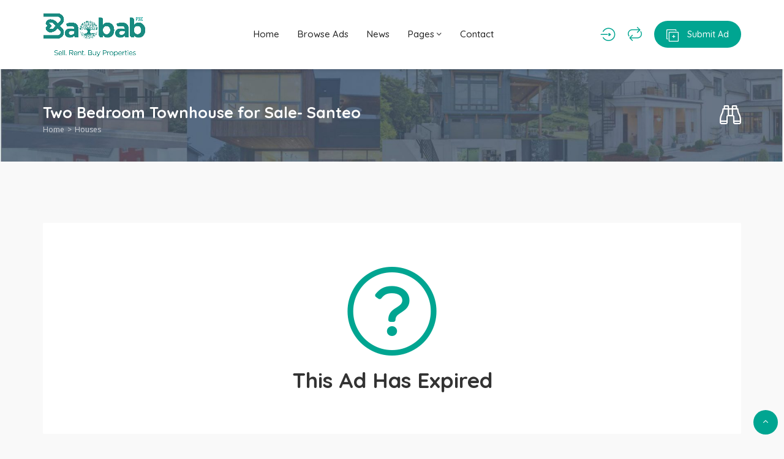

--- FILE ---
content_type: text/javascript
request_url: https://baobabpsc.com/wp-content/themes/adifier/js/single-advert.js?ver=6.9
body_size: 4590
content:
document.addEventListener("DOMContentLoaded", function(event) { 

    var $ = jQuery;

    var isRTL = $('body').hasClass('rtl') ? true : false;
    var isLoggedIn = $('body').hasClass('logged-in') ? true : false;
    var $slider = $('.single-slider');
    var $sliderThumbs = $('.single-slider-thumbs');

    $(window).load(function(){
        $slider.owlCarousel({
            items: 1,
            video: true,
            autoHeight:true,
            rtl: isRTL,
            videoHeight: ( ( $slider.width() - 30 ) * 450 ) / 750,
            nav: true,
            navText: ['<i class="aficon-angle-left"></i>','<i class="aficon-angle-right"></i>'],   
            navElement: "div",     
            videoWidth: $slider.width() - 30
        }).on('changed.owl.carousel', function (e) {
            $sliderThumbs.trigger('to.owl.carousel', [e.item.index, 300, true]);
            sliderChangeActive( e.item.index );
        }).on('translate.owl.carousel', function(){
            $slider.find('iframe').each(function() {
                $(this).remove();
            });            
        });

        $sliderThumbs.owlCarousel({
            responsive: {
                0: {
                    items: 4
                },
                200: {
                    items: 5
                },
                400: {
                    items: 6
                },
                600: {
                    items: 7
                },
                800: {
                    items: 8
                }
            },        
            margin: 5,
            rtl: isRTL,
            nav: true,
            navText: ['<i class="aficon-angle-left"></i>','<i class="aficon-angle-right"></i>'],
            navElement: "div",
            onInitialized: function(){
                var $stage = $('.single-slider-thumbs .owl-stage');
                $stage.css('width', $stage.width() + 1);
            },
            onResized: function(){
                var $stage = $('.single-slider-thumbs .owl-stage');
                $stage.css('width', $stage.width() + 1);
            }
        }).on('click', '.owl-item', function () {
            $slider.trigger('to.owl.carousel', [$(this).index(), 300, true]);
            sliderChangeActive( $(this).index() );
        }).on('changed.owl.carousel', function (e) {
            $slider.trigger('to.owl.carousel', [e.item.index, 300, true]);
            sliderChangeActive( e.item.index );
        });
    });

    function sliderChangeActive( item ){
        $('.single-thumb-item.active').removeClass('active');
        $sliderThumbs.find('.owl-item:eq('+item+') .single-thumb-item').addClass('active');
        $(this).index()
    }

    /* MAGNIFIC POPUP FOR THE GALLERY */
    var items = [];
    var $imageLinks = $('.single-slider-href');
    $imageLinks.each(function () {
        var $this = $(this);
        if ($this.hasClass('owl-video')) {
            items.push({
                src: $(this).attr('href'),
                type: 'iframe',
            });
        }
        else {
            items.push({
                src: $(this).attr('href'),
                type: 'image',
            });
        }
    });
    
    $imageLinks.magnificPopup({
        mainClass: 'mfp-fade',
        items: items,
        type: 'image',
        gallery: {
            enabled: true,
            tCounter: '%curr% / %total%'
        },
        callbacks: {
            beforeOpen: function () {
                var index = $imageLinks.index(this.st.el);
                if (-1 !== index) {
                    this.goTo(index);
                }
            },
        }
    }); 

    /* LAUNCH SINGLE MODALS */
    $('.report-advert').on('click', function(e){
        e.preventDefault();
        $('#report-advert').modal('show');
    });

    $(document).on('adifier_contact_seller_modal', function(e, res){
        if( typeof res.con_id !== 'undefined' ){
            $('input[name="con_id"]').val( res.con_id );
        }
    }); 

    /* COUNTDOWN */
    var $countdown = $('.countdown');
    if( $countdown.length > 0 ){
        $('.countdown').kkcountdown({
            dayText             : $countdown.data('single'),
            daysText            : $countdown.data('multiple'),
            displayZeroDays     : true,
            rusNumbers          : false
        });
    }

    $('#lcf_register').on('change', function(){
        $('.lcf-toggle').toggleClass('hidden');
    });

});